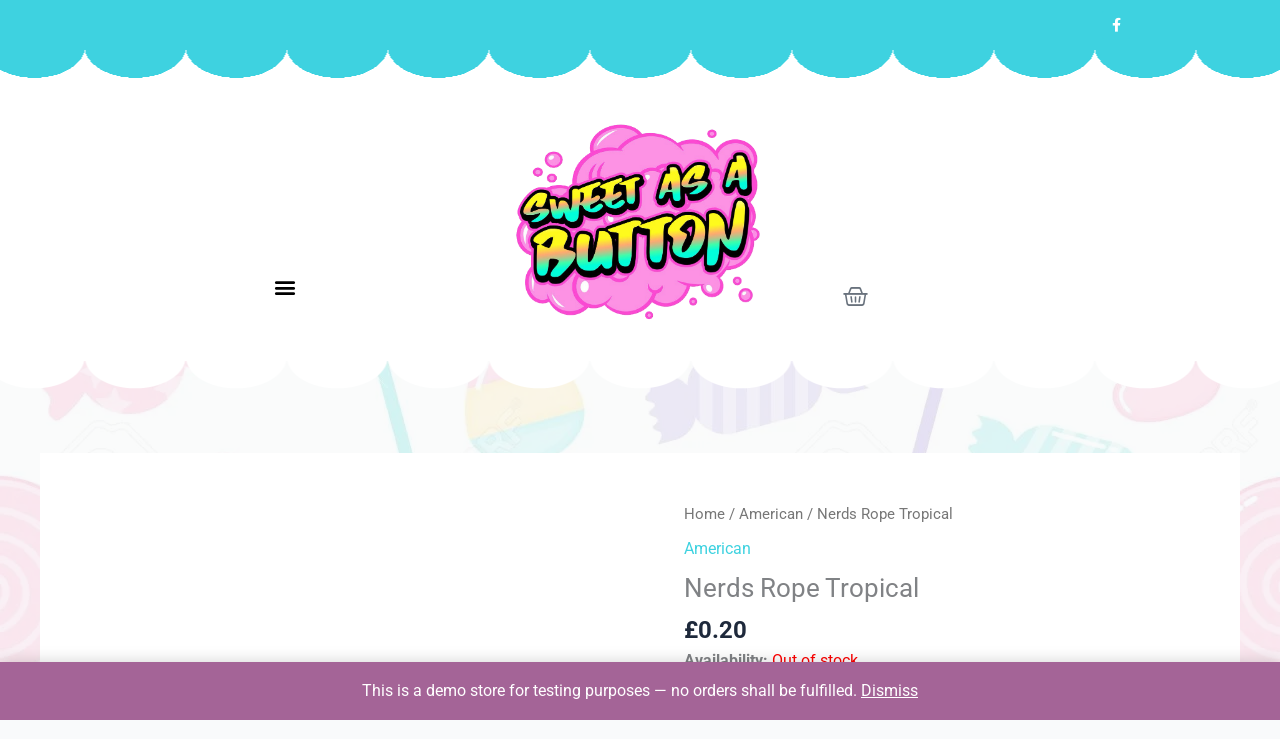

--- FILE ---
content_type: text/css
request_url: https://sweetasabutton.com/wp-content/uploads/elementor/css/post-2332.css?ver=1769700373
body_size: 873
content:
.elementor-2332 .elementor-element.elementor-element-69e0b14e:not(.elementor-motion-effects-element-type-background), .elementor-2332 .elementor-element.elementor-element-69e0b14e > .elementor-motion-effects-container > .elementor-motion-effects-layer{background-image:url("https://sweetasabutton.com/wp-content/uploads/2023/02/shop-bottom-medium.png");background-position:bottom center;background-repeat:repeat-x;}.elementor-2332 .elementor-element.elementor-element-69e0b14e > .elementor-container{min-height:70px;}.elementor-2332 .elementor-element.elementor-element-69e0b14e{transition:background 0.3s, border 0.3s, border-radius 0.3s, box-shadow 0.3s;margin-top:0px;margin-bottom:-7px;z-index:10;}.elementor-2332 .elementor-element.elementor-element-69e0b14e > .elementor-background-overlay{transition:background 0.3s, border-radius 0.3s, opacity 0.3s;}.elementor-2332 .elementor-element.elementor-element-8dd15e0:not(.elementor-motion-effects-element-type-background), .elementor-2332 .elementor-element.elementor-element-8dd15e0 > .elementor-motion-effects-container > .elementor-motion-effects-layer{background-color:#AC4D9D;}.elementor-2332 .elementor-element.elementor-element-8dd15e0{transition:background 0.3s, border 0.3s, border-radius 0.3s, box-shadow 0.3s;}.elementor-2332 .elementor-element.elementor-element-8dd15e0 > .elementor-background-overlay{transition:background 0.3s, border-radius 0.3s, opacity 0.3s;}.elementor-widget-icon-list .elementor-icon-list-item:not(:last-child):after{border-color:var( --e-global-color-text );}.elementor-widget-icon-list .elementor-icon-list-icon i{color:var( --e-global-color-primary );}.elementor-widget-icon-list .elementor-icon-list-icon svg{fill:var( --e-global-color-primary );}.elementor-widget-icon-list .elementor-icon-list-item > .elementor-icon-list-text, .elementor-widget-icon-list .elementor-icon-list-item > a{font-family:var( --e-global-typography-text-font-family ), Sans-serif;font-weight:var( --e-global-typography-text-font-weight );}.elementor-widget-icon-list .elementor-icon-list-text{color:var( --e-global-color-secondary );}.elementor-2332 .elementor-element.elementor-element-511bb153 .elementor-icon-list-icon i{color:#FFFFFF;transition:color 0.3s;}.elementor-2332 .elementor-element.elementor-element-511bb153 .elementor-icon-list-icon svg{fill:#FFFFFF;transition:fill 0.3s;}.elementor-2332 .elementor-element.elementor-element-511bb153{--e-icon-list-icon-size:14px;--icon-vertical-offset:0px;}.elementor-2332 .elementor-element.elementor-element-511bb153 .elementor-icon-list-item > .elementor-icon-list-text, .elementor-2332 .elementor-element.elementor-element-511bb153 .elementor-icon-list-item > a{font-family:"Roboto", Sans-serif;font-size:13px;font-weight:400;}.elementor-2332 .elementor-element.elementor-element-511bb153 .elementor-icon-list-text{color:#FFFFFF;transition:color 0.3s;}.elementor-2332 .elementor-element.elementor-element-1d269a0a > .elementor-container > .elementor-column > .elementor-widget-wrap{align-content:center;align-items:center;}.elementor-2332 .elementor-element.elementor-element-1d269a0a:not(.elementor-motion-effects-element-type-background), .elementor-2332 .elementor-element.elementor-element-1d269a0a > .elementor-motion-effects-container > .elementor-motion-effects-layer{background-color:#AC4D9D;}.elementor-2332 .elementor-element.elementor-element-1d269a0a{transition:background 0.3s, border 0.3s, border-radius 0.3s, box-shadow 0.3s;}.elementor-2332 .elementor-element.elementor-element-1d269a0a > .elementor-background-overlay{transition:background 0.3s, border-radius 0.3s, opacity 0.3s;}.elementor-bc-flex-widget .elementor-2332 .elementor-element.elementor-element-7b905a06.elementor-column .elementor-widget-wrap{align-items:center;}.elementor-2332 .elementor-element.elementor-element-7b905a06.elementor-column.elementor-element[data-element_type="column"] > .elementor-widget-wrap.elementor-element-populated{align-content:center;align-items:center;}.elementor-2332 .elementor-element.elementor-element-7b905a06.elementor-column > .elementor-widget-wrap{justify-content:center;}.elementor-2332 .elementor-element.elementor-element-7b905a06 > .elementor-element-populated{margin:0px 0px 0px 0px;--e-column-margin-right:0px;--e-column-margin-left:0px;padding:0px 0px 0px 0px;}.elementor-widget-text-editor{font-family:var( --e-global-typography-text-font-family ), Sans-serif;font-weight:var( --e-global-typography-text-font-weight );color:var( --e-global-color-text );}.elementor-widget-text-editor.elementor-drop-cap-view-stacked .elementor-drop-cap{background-color:var( --e-global-color-primary );}.elementor-widget-text-editor.elementor-drop-cap-view-framed .elementor-drop-cap, .elementor-widget-text-editor.elementor-drop-cap-view-default .elementor-drop-cap{color:var( --e-global-color-primary );border-color:var( --e-global-color-primary );}.elementor-2332 .elementor-element.elementor-element-2d0de12b{text-align:center;font-family:var( --e-global-typography-primary-font-family ), Sans-serif;font-weight:var( --e-global-typography-primary-font-weight );color:var( --e-global-color-primary );}

--- FILE ---
content_type: text/css
request_url: https://sweetasabutton.com/wp-content/uploads/elementor/css/post-35.css?ver=1769700373
body_size: 1737
content:
.elementor-35 .elementor-element.elementor-element-4d137fe:not(.elementor-motion-effects-element-type-background), .elementor-35 .elementor-element.elementor-element-4d137fe > .elementor-motion-effects-container > .elementor-motion-effects-layer{background-color:#3ED2E0;}.elementor-35 .elementor-element.elementor-element-4d137fe > .elementor-container{min-height:50px;}.elementor-35 .elementor-element.elementor-element-4d137fe{transition:background 0.3s, border 0.3s, border-radius 0.3s, box-shadow 0.3s;z-index:5;}.elementor-35 .elementor-element.elementor-element-4d137fe > .elementor-background-overlay{transition:background 0.3s, border-radius 0.3s, opacity 0.3s;}.elementor-35 .elementor-element.elementor-element-e3d8d1c .elementor-repeater-item-7227867.elementor-social-icon{background-color:#3ED2E0;}.elementor-35 .elementor-element.elementor-element-e3d8d1c{--grid-template-columns:repeat(0, auto);--icon-size:14px;--grid-column-gap:5px;--grid-row-gap:0px;}.elementor-35 .elementor-element.elementor-element-e3d8d1c .elementor-widget-container{text-align:right;}.elementor-35 .elementor-element.elementor-element-863d91c:not(.elementor-motion-effects-element-type-background), .elementor-35 .elementor-element.elementor-element-863d91c > .elementor-motion-effects-container > .elementor-motion-effects-layer{background-image:url("https://sweetasabutton.com/wp-content/uploads/2023/02/shop-top-medium-blue.png");background-position:top center;background-repeat:repeat-x;}.elementor-35 .elementor-element.elementor-element-863d91c > .elementor-container{min-height:40px;}.elementor-35 .elementor-element.elementor-element-863d91c{transition:background 0.3s, border 0.3s, border-radius 0.3s, box-shadow 0.3s;margin-top:-5px;margin-bottom:0px;z-index:10;}.elementor-35 .elementor-element.elementor-element-863d91c > .elementor-background-overlay{transition:background 0.3s, border-radius 0.3s, opacity 0.3s;}.elementor-35 .elementor-element.elementor-element-cce267f:not(.elementor-motion-effects-element-type-background), .elementor-35 .elementor-element.elementor-element-cce267f > .elementor-motion-effects-container > .elementor-motion-effects-layer{background-image:url("https://sweetasabutton.com/wp-content/uploads/2023/02/shop-top-medium.png");background-repeat:repeat-x;}.elementor-35 .elementor-element.elementor-element-cce267f{transition:background 0.3s, border 0.3s, border-radius 0.3s, box-shadow 0.3s;margin-top:-35px;margin-bottom:0px;z-index:5;}.elementor-35 .elementor-element.elementor-element-cce267f > .elementor-background-overlay{transition:background 0.3s, border-radius 0.3s, opacity 0.3s;}.elementor-35 .elementor-element.elementor-element-fa5e130:not(.elementor-motion-effects-element-type-background) > .elementor-widget-wrap, .elementor-35 .elementor-element.elementor-element-fa5e130 > .elementor-widget-wrap > .elementor-motion-effects-container > .elementor-motion-effects-layer{background-color:#FFFFFF;}.elementor-35 .elementor-element.elementor-element-fa5e130 > .elementor-element-populated{border-style:none;transition:background 0.3s, border 0.3s, border-radius 0.3s, box-shadow 0.3s;}.elementor-35 .elementor-element.elementor-element-fa5e130 > .elementor-element-populated > .elementor-background-overlay{transition:background 0.3s, border-radius 0.3s, opacity 0.3s;}.elementor-widget-theme-site-logo .widget-image-caption{color:var( --e-global-color-text );font-family:var( --e-global-typography-text-font-family ), Sans-serif;font-weight:var( --e-global-typography-text-font-weight );}.elementor-35 .elementor-element.elementor-element-3f15221c > .elementor-widget-container{margin:50px 0px 0px 0px;padding:0px 0px 30px 0px;border-style:none;}.elementor-35 .elementor-element.elementor-element-3f15221c{text-align:center;}.elementor-35 .elementor-element.elementor-element-3f15221c img{width:300px;border-style:none;}.elementor-35 .elementor-element.elementor-element-71fbbc2:not(.elementor-motion-effects-element-type-background), .elementor-35 .elementor-element.elementor-element-71fbbc2 > .elementor-motion-effects-container > .elementor-motion-effects-layer{background-image:url("https://sweetasabutton.com/wp-content/uploads/2023/02/shop-top-white-medium.png");background-position:bottom center;background-repeat:repeat-x;}.elementor-35 .elementor-element.elementor-element-71fbbc2{transition:background 0.3s, border 0.3s, border-radius 0.3s, box-shadow 0.3s;margin-top:-100px;margin-bottom:0px;z-index:10;}.elementor-35 .elementor-element.elementor-element-71fbbc2 > .elementor-background-overlay{transition:background 0.3s, border-radius 0.3s, opacity 0.3s;}.elementor-widget-nav-menu .elementor-nav-menu .elementor-item{font-family:var( --e-global-typography-primary-font-family ), Sans-serif;font-weight:var( --e-global-typography-primary-font-weight );}.elementor-widget-nav-menu .elementor-nav-menu--main .elementor-item{color:var( --e-global-color-text );fill:var( --e-global-color-text );}.elementor-widget-nav-menu .elementor-nav-menu--main .elementor-item:hover,
					.elementor-widget-nav-menu .elementor-nav-menu--main .elementor-item.elementor-item-active,
					.elementor-widget-nav-menu .elementor-nav-menu--main .elementor-item.highlighted,
					.elementor-widget-nav-menu .elementor-nav-menu--main .elementor-item:focus{color:var( --e-global-color-accent );fill:var( --e-global-color-accent );}.elementor-widget-nav-menu .elementor-nav-menu--main:not(.e--pointer-framed) .elementor-item:before,
					.elementor-widget-nav-menu .elementor-nav-menu--main:not(.e--pointer-framed) .elementor-item:after{background-color:var( --e-global-color-accent );}.elementor-widget-nav-menu .e--pointer-framed .elementor-item:before,
					.elementor-widget-nav-menu .e--pointer-framed .elementor-item:after{border-color:var( --e-global-color-accent );}.elementor-widget-nav-menu{--e-nav-menu-divider-color:var( --e-global-color-text );}.elementor-widget-nav-menu .elementor-nav-menu--dropdown .elementor-item, .elementor-widget-nav-menu .elementor-nav-menu--dropdown  .elementor-sub-item{font-family:var( --e-global-typography-accent-font-family ), Sans-serif;font-weight:var( --e-global-typography-accent-font-weight );}.elementor-35 .elementor-element.elementor-element-74917cff > .elementor-widget-container{margin:0px 0px 0px 0px;padding:0px 0px 75px 0px;border-style:none;}.elementor-35 .elementor-element.elementor-element-74917cff .elementor-menu-toggle{margin:0 auto;background-color:rgba(0,0,0,0);}.elementor-35 .elementor-element.elementor-element-74917cff .elementor-nav-menu--dropdown a:hover,
					.elementor-35 .elementor-element.elementor-element-74917cff .elementor-nav-menu--dropdown a:focus,
					.elementor-35 .elementor-element.elementor-element-74917cff .elementor-nav-menu--dropdown a.elementor-item-active,
					.elementor-35 .elementor-element.elementor-element-74917cff .elementor-nav-menu--dropdown a.highlighted{background-color:#3ED2E0;}.elementor-35 .elementor-element.elementor-element-74917cff div.elementor-menu-toggle{color:#000000;}.elementor-35 .elementor-element.elementor-element-74917cff div.elementor-menu-toggle svg{fill:#000000;}.elementor-widget-woocommerce-menu-cart .elementor-menu-cart__toggle .elementor-button{font-family:var( --e-global-typography-primary-font-family ), Sans-serif;font-weight:var( --e-global-typography-primary-font-weight );}.elementor-widget-woocommerce-menu-cart .elementor-menu-cart__product-name a{font-family:var( --e-global-typography-primary-font-family ), Sans-serif;font-weight:var( --e-global-typography-primary-font-weight );}.elementor-widget-woocommerce-menu-cart .elementor-menu-cart__product-price{font-family:var( --e-global-typography-primary-font-family ), Sans-serif;font-weight:var( --e-global-typography-primary-font-weight );}.elementor-widget-woocommerce-menu-cart .elementor-menu-cart__footer-buttons .elementor-button{font-family:var( --e-global-typography-primary-font-family ), Sans-serif;font-weight:var( --e-global-typography-primary-font-weight );}.elementor-widget-woocommerce-menu-cart .elementor-menu-cart__footer-buttons a.elementor-button--view-cart{font-family:var( --e-global-typography-primary-font-family ), Sans-serif;font-weight:var( --e-global-typography-primary-font-weight );}.elementor-widget-woocommerce-menu-cart .elementor-menu-cart__footer-buttons a.elementor-button--checkout{font-family:var( --e-global-typography-primary-font-family ), Sans-serif;font-weight:var( --e-global-typography-primary-font-weight );}.elementor-widget-woocommerce-menu-cart .woocommerce-mini-cart__empty-message{font-family:var( --e-global-typography-primary-font-family ), Sans-serif;font-weight:var( --e-global-typography-primary-font-weight );}.elementor-35 .elementor-element.elementor-element-cd611f4{--main-alignment:center;--divider-style:solid;--subtotal-divider-style:solid;--elementor-remove-from-cart-button:none;--remove-from-cart-button:block;--toggle-button-border-color:#02010100;--toggle-button-hover-border-color:#02010100;--toggle-icon-size:25px;--items-indicator-background-color:#AC4D9D;--cart-border-style:none;--cart-footer-layout:1fr 1fr;--products-max-height-sidecart:calc(100vh - 240px);--products-max-height-minicart:calc(100vh - 385px);}.elementor-35 .elementor-element.elementor-element-cd611f4 .widget_shopping_cart_content{--subtotal-divider-left-width:0;--subtotal-divider-right-width:0;}.elementor-theme-builder-content-area{height:400px;}.elementor-location-header:before, .elementor-location-footer:before{content:"";display:table;clear:both;}@media(max-width:1024px){.elementor-35 .elementor-element.elementor-element-3f15221c > .elementor-widget-container{margin:30px 0px 30px 0px;}}@media(max-width:767px){.elementor-35 .elementor-element.elementor-element-e3d8d1c .elementor-widget-container{text-align:right;}.elementor-35 .elementor-element.elementor-element-cce267f{margin-top:-38px;margin-bottom:-38px;padding:0px 0px 0px 0px;}.elementor-35 .elementor-element.elementor-element-3f15221c > .elementor-widget-container{margin:50px 0px 10px 0px;}.elementor-35 .elementor-element.elementor-element-3f15221c img{width:150px;}.elementor-35 .elementor-element.elementor-element-71fbbc2{padding:0px 0px 0px 0px;}.elementor-35 .elementor-element.elementor-element-469f26f{width:50%;}.elementor-35 .elementor-element.elementor-element-74917cff > .elementor-widget-container{margin:30px 0px 0px 0px;padding:0px 0px 46px 0px;}.elementor-35 .elementor-element.elementor-element-74917cff .elementor-nav-menu--main > .elementor-nav-menu > li > .elementor-nav-menu--dropdown, .elementor-35 .elementor-element.elementor-element-74917cff .elementor-nav-menu__container.elementor-nav-menu--dropdown{margin-top:39px !important;}.elementor-35 .elementor-element.elementor-element-24ce80b{width:50%;}.elementor-35 .elementor-element.elementor-element-cd611f4 > .elementor-widget-container{margin:25px 0px 0px 0px;}}